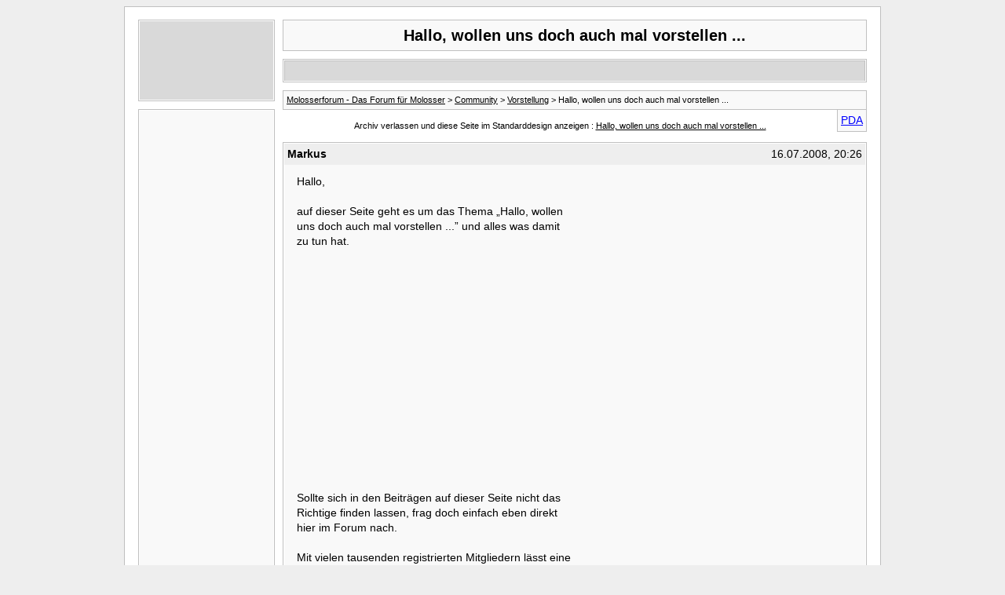

--- FILE ---
content_type: text/html; charset=UTF-8
request_url: https://molosserforum.de/archive/t-6701.html
body_size: 3714
content:
<!DOCTYPE html PUBLIC "-//W3C//DTD XHTML 1.0 Transitional//EN" "http://www.w3.org/TR/xhtml1/DTD/xhtml1-transitional.dtd">
<html xmlns="http://www.w3.org/1999/xhtml" dir="ltr" lang="de">
<head>
	<meta http-equiv="Content-Type" content="text/html; charset=UTF-8" />
	<meta name="keywords" content=" Hallo, wollen uns doch auch mal vorstellen ..., Molosserforum, Forum, Molosser, Molosser-Forum, Bullmastiff, Bull-Mastiff, Bordeauxdogge, Mastiff, Mastino, Fila, Mastin, Hund, Hundeforum, Hunde, Cane Corso, Alano, Presa" />
	<meta name="description" content="[Archiv]  Hallo, wollen uns doch auch mal vorstellen ... Vorstellung" />
	
	<title> Hallo, wollen uns doch auch mal vorstellen ... [Archiv]  - Molosserforum - Das Forum für Molosser</title>
	<link rel="stylesheet" type="text/css" href="https://molosserforum.de/archive/archive.css" />

<!-- Matomo -->
<script>
  var _paq = window._paq = window._paq || [];
  _paq.push(["setCookieDomain", "*.molosserforum.de"]);
  _paq.push(['trackPageView']);
  _paq.push(['enableLinkTracking']);
  (function() {
    var u="//stats.vps.daoud.de/";
    _paq.push(['setTrackerUrl', u + 'matomo.php']);
    _paq.push(['setSiteId', '9']);
    var d=document, g=d.createElement('script'), s=d.getElementsByTagName('script')[0];
    g.async=true; g.src=u + 'matomo.js'; s.parentNode.insertBefore(g,s);
  })();
</script>
<noscript>
  <p>
    <img referrerpolicy="no-referrer-when-downgrade"
         src="//stats.vps.daoud.de/matomo.php?idsite=9&amp;rec=1"
         style="border:0;" alt="" />
  </p>
</noscript>
<!-- End Matomo Code -->

</head>
<body>
<div class="pagebody">

<script type="text/javascript">
window.google_analytics_uacct = "UA-10363545-17";
</script>

<style type="text/css">
<!--
body, li, td, div {
	font: 14px arial, verdana, sans-serif;
	line-height: 1.4em;
}
li {
	font-size: 14px;
}
div.pagebody {
	background: white;
	width: 930px;
	padding: 16px;
	border: 1px solid silver;
	margin: 0 auto;
}
div.post {
	border: 1px solid silver;
	padding: 1px;
	margin-bottom: 10px;
}
div.posttext {
	padding: 12px 12px 12px 12px;
	background: #F9F9F9;
}
#navbar {
	background: #F9F9F9;
	border: 1px solid silver;
	padding: 4px;
	font-size: 11px;
}
#navbar a {
	font-size: 11px;
	color: #000;
}
a {
	color: blue;
}
p.largefont {
	text-align: center;
	font-size: 11px;
	font-weight: normal;
	color: #000;
}
.largefont a {
	font-size: 11px;
	color: #000;
	font-weight: normal;
}
#copyright {
	font-size: 9px;
	color: #898989;
	text-align: center;
	padding: 10px 0 0 180px;
}
.anbkz {
	font-size: 9px;
	color: #898989;
	text-align: center;
	padding: 20px 0 0 0;
}
-->
</style>
<div align="center"><table width="920" border="0" cellpadding="0" cellspacing="0">
<tr>
	<td valign="top">
		<div style="border: 1px solid silver; padding: 1px; margin: 0 10px 0 0;"><div style="padding: 5px 5px 5px 5px; background: #d9d9d9;"><script async src="//pagead2.googlesyndication.com/pagead/js/adsbygoogle.js"></script>
<!-- MOL-F 160x90 (archiv, links) -->
<ins class="adsbygoogle"
     style="display:inline-block;width:160px;height:90px"
     data-ad-client="ca-pub-8001773483706607"
     data-ad-slot="0906939491"></ins>
<script>
(adsbygoogle = window.adsbygoogle || []).push({});
</script></div></div>
		<div style="border: 1px solid silver; padding: 1px; margin: 10px 10px 0 0;"><div style="padding: 5px 5px 5px 5px; background: #F9F9F9;"><script async src="//pagead2.googlesyndication.com/pagead/js/adsbygoogle.js"></script>
<!-- MOL-F 160x600 (archiv, links1) -->
<ins class="adsbygoogle"
     style="display:inline-block;width:160px;height:600px"
     data-ad-client="ca-pub-8001773483706607"
     data-ad-slot="1694577315"></ins>
<script>
(adsbygoogle = window.adsbygoogle || []).push({});
</script></div></div>
	</td>
	<td width="100%" valign="top" style="text-align: left;">
		<div style="text-align: center; margin: 0 0 10px 0; padding: 5px 5px 5px 5px; border: 1px solid #C0C0C0; background: #F9F9F9; font-weight: bold; font-size: 20px;">Hallo, wollen uns doch auch mal vorstellen ...</div>
		<div style="border: 1px solid silver; padding: 1px; margin-bottom: 10px;"><div style="text-align: center; margin: 0; padding: 5px 5px 5px 5px; border: 1px solid #C0C0C0; background: #d9d9d9; border-bottom: 0;"><script async src="//pagead2.googlesyndication.com/pagead/js/adsbygoogle.js"></script>
<!-- MOL-F 728x15 (archiv, oben) -->
<ins class="adsbygoogle"
     style="display:inline-block;width:728px;height:15px"
     data-ad-client="ca-pub-8001773483706607"
     data-ad-slot="0881464352"></ins>
<script>
(adsbygoogle = window.adsbygoogle || []).push({});
</script></div></div><div id="navbar"><a href="https://molosserforum.de/archive/">Molosserforum - Das Forum für Molosser</a> &gt; <a href="https://molosserforum.de/archive/f-36.html">Community</a> &gt; <a href="https://molosserforum.de/archive/f-25.html">Vorstellung</a> &gt;  Hallo, wollen uns doch auch mal vorstellen ...</div>
<hr />
<div class="pda"><a href="https://molosserforum.de/archive/t-6701.html?pda=1" rel="nofollow">PDA</a></div>
<p class="largefont">Archiv verlassen und diese Seite im Standarddesign anzeigen : <a href="https://molosserforum.de/vorstellung/6701-hallo-wollen-uns-doch-auch-mal-vorstellen.html">Hallo, wollen uns doch auch mal vorstellen ...</a></p>
<hr />
<div class="post"><div class="posttop"><div class="username">Markus</div><div class="date">16.07.2008, 20:26</div></div><div class="posttext"><div style="padding: 0 0 0 4px; width: 350px;">Hallo,<br /><br />auf dieser Seite geht es um das Thema &bdquo;Hallo, wollen uns doch auch mal vorstellen ...&rdquo; und alles was damit zu tun hat.</div>
<div style="width: 336px; padding: 14px 0 14px 0;"><script async src="//pagead2.googlesyndication.com/pagead/js/adsbygoogle.js"></script>
<!-- MOL-F 336x280 (archiv, post) -->
<ins class="adsbygoogle"
     style="display:inline-block;width:336px;height:280px"
     data-ad-client="ca-pub-8001773483706607"
     data-ad-slot="6375425263"></ins>
<script>
(adsbygoogle = window.adsbygoogle || []).push({});
</script></div>
<div style="padding: 0 0 0 4px; width: 350px;">Sollte sich in den Beitr&auml;gen auf dieser Seite nicht das Richtige finden lassen, frag doch einfach eben direkt hier im Forum nach.<br /><br />Mit vielen tausenden registrierten Mitgliedern lässt eine passende Antwort ganz bestimmt nicht lange auf sich warten!<br /><br />Sch&ouml;ne Gr&uuml;&szlig;e,<br />Markus</div><div style=\"clear: both;\"></div></div></div><hr /><!-- google_ad_section_start -->
<div class="post"><div class="posttop"><div class="username">TrixiH</div><div class="date">16.07.2008, 20:26</div></div><div class="posttext">... der Name der hüpschen Molosserdame ist Paula, sie ist ein Mastiff und knapp 3,5 Jahre alt. Sie hat eine polnische Abstammung. Ihr kleiner Freund ist der Spike, ein Dackelmix, knapp 10 Jahre alt, Papa ist ein Malteser und die Mama selbst auch schon ein Mix. <br />
<br />
Im Haus lebt dann auch noch die kleine Katzendame namens Minni und ein Meeri, der auf den Namen Charlie hört. Der arme Kerl wird morgen entmannt, aber als Belohung bekommt er danach eine nette Meeridame zum Zeitvertreib.<br />
<br />
Und nun zu den Dosenöffnern! Mein Name ist Beatrix, ich bin 34 Jahre alt, meine bessere Hälfte ist der Sven, 37 Jahre alt und unsere Kinder Jessica 12 und Leah 4. Somit ist die Familie dann komplett vorgestellt.<br />
<br />
Wir wohnen in einem schönen Doppelhaus, am größten Wasserstarssenkreuz Europas, mit großen Grundstück und somit viel Auslauf für alles was laufen kann.<br />
<br />
Und hier mal noch Fotos der beiden Doggys :lach1:<br />
<br />
Ja hoffe hier nette gleichgesinnte Leute kennenzulernen, evtl. Freundschaften zu knüpfen und Ansprechpartner bei Fragen rum um den Hund zu finden.<br />
<br />
Liebe Grüße von Trixi</div></div><hr />

<div class="post"><div class="posttop"><div class="username">Nadine</div><div class="date">16.07.2008, 20:31</div></div><div class="posttext"><div style="padding: 0 0 0 4px;">Hallo!</div><div style="padding: 14px 0 14px 0;"><script async src="//pagead2.googlesyndication.com/pagead/js/adsbygoogle.js"></script>
<!-- MOL-F 336x280 (archiv, post 2) -->
<ins class="adsbygoogle"
     style="display:inline-block;width:336px;height:280px"
     data-ad-client="ca-pub-8001773483706607"
     data-ad-slot="8411941533"></ins>
<script>
(adsbygoogle = window.adsbygoogle || []).push({});
</script></div><div style="padding: 0 0 0 4px;">Danke f&uuml;r den Beitrag!<br /><br />LG Nadine</div></div></div>
<div class="post"><div class="posttop"><div class="username">Billy</div><div class="date">16.07.2008, 20:31</div></div><div class="posttext">Herzlich Willkommen hier im Forum und viel Spaß!:lach1:</div></div><hr />


<div class="post"><div class="posttop"><div class="username">tripwire</div><div class="date">16.07.2008, 20:40</div></div><div class="posttext">herzlich willkommen!:herz:</div></div><hr />


<div class="post"><div class="posttop"><div class="username">Tyson</div><div class="date">16.07.2008, 20:58</div></div><div class="posttext">:lach3: und :herz:lich Willkommen sagt Dir Manuela aus dem schönen Vorharz:lach1:</div></div><hr />


<div class="post"><div class="posttop"><div class="username">EmJo</div><div class="date">16.07.2008, 21:37</div></div><div class="posttext">Herzlich Willkommen hier im Forum:lach1:</div></div><hr />


<div class="post"><div class="posttop"><div class="username">Regi</div><div class="date">16.07.2008, 21:48</div></div><div class="posttext">Hallo :lach1: und :herz:lich willkommen!</div></div><hr />


<div class="post"><div class="posttop"><div class="username">Mon grand amour</div><div class="date">16.07.2008, 21:54</div></div><div class="posttext">Auch von mir ein:herz:liches Willkommen:lach3:<br />
<br />
Schöne Hunde und tolle Bilder:lach2:</div></div><hr />


<div class="post"><div class="posttop"><div class="username">Rübchen</div><div class="date">16.07.2008, 23:24</div></div><div class="posttext">ein herzliches hallo aus dem süden der republik !:herz:<br />
elisabeth und bolle:sonne01:</div></div><hr />


<div class="post"><div class="posttop"><div class="username">Jacci</div><div class="date">17.07.2008, 00:56</div></div><div class="posttext">:herz:lich willkommen und viel Spaß im Forum!</div></div><hr />


<div class="post"><div class="posttop"><div class="username">Grazi</div><div class="date">17.07.2008, 08:02</div></div><div class="posttext">:lach3: Herzlich willkommen! :lach3:<br />
<br />
Grüßlies, Grazi</div></div><hr />


<div class="post"><div class="posttop"><div class="username">Dani</div><div class="date">17.07.2008, 11:25</div></div><div class="posttext">Hallo und :herz:lich Willkommen :lach3:<br />
<br />
Lieben Gruß Dani :lach1:</div></div><hr />


<div class="post"><div class="posttop"><div class="username">Silke</div><div class="date">17.07.2008, 12:48</div></div><div class="posttext">http://img465.imageshack.us/img465/1882/2cntemogt8yp4.gif</div></div><hr />


<div class="post"><div class="posttop"><div class="username">Lucy</div><div class="date">17.07.2008, 12:59</div></div><div class="posttext">Herzlich Willkommen :lach1:</div></div><hr />


<div class="post"><div class="posttop"><div class="username">astrid</div><div class="date">17.07.2008, 13:12</div></div><div class="posttext">Alles Gute und Herzlich Willkommen:40:</div></div><hr />


<div class="post"><div class="posttop"><div class="username">TaMa</div><div class="date">17.07.2008, 16:01</div></div><div class="posttext">von uns :herz:-lich Willkommen und viel Spaß:lach3:<br />
<br />
Lg. TaMa und BM.- Ronja:lach1:</div></div><hr />


<div class="post"><div class="posttop"><div class="username">Karin</div><div class="date">18.07.2008, 13:01</div></div><div class="posttext">Ein :herz:lichens Willkommen auch von mir:lach1:<br />
<br />
LG Karin</div></div><hr />


<div class="post"><div class="posttop"><div class="username">Tatjana</div><div class="date">20.07.2008, 03:04</div></div><div class="posttext">Hallo:lach3::lach1:</div></div><hr />


		<div align="center"><div style="width: 200px; text-align: center; margin: 10px 0 10px 0; padding: 5px 5px 5px 5px; border: 1px solid #C0C0C0; background: #F9F9F9;"><script async src="//pagead2.googlesyndication.com/pagead/js/adsbygoogle.js"></script>
<!-- MOL-F 200x90 (archiv, unten) -->
<ins class="adsbygoogle"
     style="display:inline-block;width:200px;height:90px"
     data-ad-client="ca-pub-8001773483706607"
     data-ad-slot="2040287450"></ins>
<script>
(adsbygoogle = window.adsbygoogle || []).push({});
</script></div></div>
		<div class="anbkz"><a href="https://wwwimpressum.de/RZSCCSADBKCQIRMTDIRDBYYZEMUQXYHJRRNGIODC/" target="_blank" style="color: #898989;">Anbieterkennzeichnung</a></div>
	</td>
</tr>
</table></div>
<div id="copyright">vBulletin&reg; v3.8.11, Copyright &copy;2000-2026, Jelsoft Enterprises Ltd.
<br />Search Engine Optimization by vBSEO &copy;2011, Crawlability, Inc.</div>
</div>
<script defer src="https://static.cloudflareinsights.com/beacon.min.js/vcd15cbe7772f49c399c6a5babf22c1241717689176015" integrity="sha512-ZpsOmlRQV6y907TI0dKBHq9Md29nnaEIPlkf84rnaERnq6zvWvPUqr2ft8M1aS28oN72PdrCzSjY4U6VaAw1EQ==" data-cf-beacon='{"version":"2024.11.0","token":"609162ff5f0f42d7bbe5310f1e44d240","r":1,"server_timing":{"name":{"cfCacheStatus":true,"cfEdge":true,"cfExtPri":true,"cfL4":true,"cfOrigin":true,"cfSpeedBrain":true},"location_startswith":null}}' crossorigin="anonymous"></script>
</body>
</html>

--- FILE ---
content_type: text/html; charset=utf-8
request_url: https://www.google.com/recaptcha/api2/aframe
body_size: 269
content:
<!DOCTYPE HTML><html><head><meta http-equiv="content-type" content="text/html; charset=UTF-8"></head><body><script nonce="-UwKhO_WSzFMHJBqSrBm0Q">/** Anti-fraud and anti-abuse applications only. See google.com/recaptcha */ try{var clients={'sodar':'https://pagead2.googlesyndication.com/pagead/sodar?'};window.addEventListener("message",function(a){try{if(a.source===window.parent){var b=JSON.parse(a.data);var c=clients[b['id']];if(c){var d=document.createElement('img');d.src=c+b['params']+'&rc='+(localStorage.getItem("rc::a")?sessionStorage.getItem("rc::b"):"");window.document.body.appendChild(d);sessionStorage.setItem("rc::e",parseInt(sessionStorage.getItem("rc::e")||0)+1);localStorage.setItem("rc::h",'1769009050385');}}}catch(b){}});window.parent.postMessage("_grecaptcha_ready", "*");}catch(b){}</script></body></html>